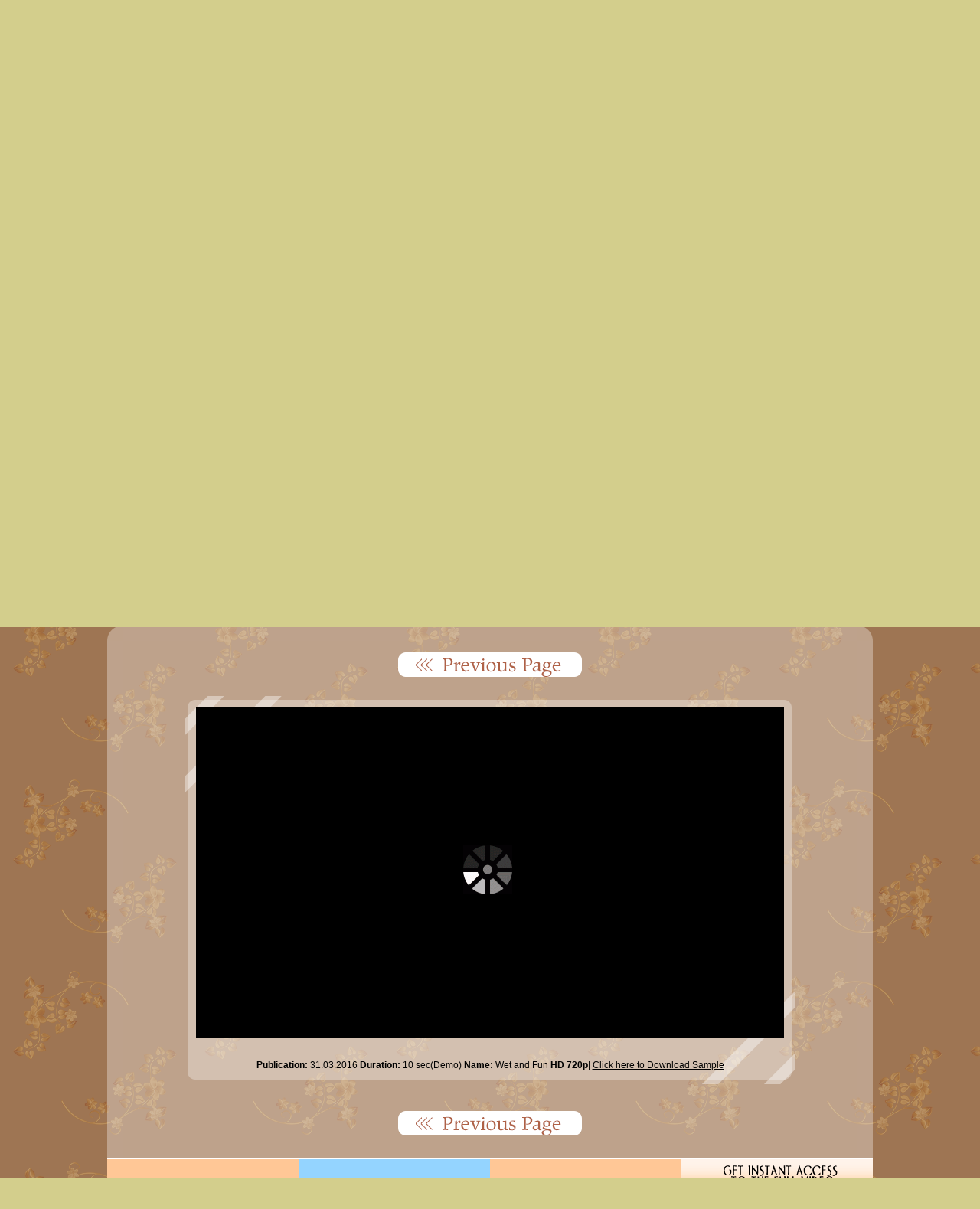

--- FILE ---
content_type: text/html; charset=UTF-8
request_url: https://juliet-summer.com/videohtml/video103.html
body_size: 3359
content:
<!DOCTYPE html PUBLIC "-//W3C//DTD XHTML 1.0 Transitional//EN" "http://www.w3.org/TR/xhtml1/DTD/xhtml1-transitional.dtd">
<html>
<head>
<title>Juliet-Summer.com</title>
<link rel="stylesheet" type="text/css" href="style.css">
<meta http-equiv="Content-Type" content="text/html; charset=utf-8">
<link rel="stylesheet" href="./css/themes/maccaco/projekktor.style.css" type="text/css" media="screen" />
<script type="text/javascript" src="./js/jquery-1.9.1.min.js"></script>
<script type="text/javascript" src="./js/projekktor-1.3.09.min.js"></script>
<script src="./js/jquery.min.js"></script>
<script src="./js/jquery.cookie.js"></script>
<script language="JavaScript">
var $_GET = {};
	document.location.search.replace(/\??(?:([^=]+)=([^&]*)&?)/g, function () {
		function decode(s) {
			return decodeURIComponent(s.split("+").join(" "));
		}
		$_GET[decode(arguments[1])] = decode(arguments[2]);
	});
	if ($_GET["a"])
	{
		var adv = $_GET["a"];
		$.cookie("fb_advert_id", adv);
	}
	
	$(document).ready(function()
	{
		$('.joinlink').click(function() {
			adv = $.cookie("fb_advert_id");
			if ((adv) && (adv != '1-A539306'))
				window.location = 'http://juliet-summer.com/join.html';
			else
				window.location = 'http://juliet-summer.com/joinnow.html';
		});
    });
function MM_swapImgRestore() { //v3.0
  var i,x,a=document.MM_sr; for(i=0;a&&i<a.length&&(x=a[i])&&x.oSrc;i++) x.src=x.oSrc;
}
function MM_preloadImages() { //v3.0
  var d=document; if(d.images){ if(!d.MM_p) d.MM_p=new Array();
    var i,j=d.MM_p.length,a=MM_preloadImages.arguments; for(i=0; i<a.length; i++)
    if (a[i].indexOf("#")!=0){ d.MM_p[j]=new Image; d.MM_p[j++].src=a[i];}}
}

function MM_findObj(n, d) { //v4.01
  var p,i,x;  if(!d) d=document; if((p=n.indexOf("?"))>0&&parent.frames.length) {
    d=parent.frames[n.substring(p+1)].document; n=n.substring(0,p);}
  if(!(x=d[n])&&d.all) x=d.all[n]; for (i=0;!x&&i<d.forms.length;i++) x=d.forms[i][n];
  for(i=0;!x&&d.layers&&i<d.layers.length;i++) x=MM_findObj(n,d.layers[i].document);
  if(!x && d.getElementById) x=d.getElementById(n); return x;
}

function MM_swapImage() { //v3.0
  var i,j=0,x,a=MM_swapImage.arguments; document.MM_sr=new Array; for(i=0;i<(a.length-2);i+=3)
   if ((x=MM_findObj(a[i]))!=null){document.MM_sr[j++]=x; if(!x.oSrc) x.oSrc=x.src; x.src=a[i+2];}
}
</script>
<style type="text/css">
body {
	background-color: #D3CE8C;
}
</style>

</head>
<body background="images/bg.gif" bgcolor="#FFFFFF" leftmargin="0" topmargin="0" marginwidth="0" marginheight="0" onLoad="MM_preloadImages('images/index2_04.jpg','images/index2_05.jpg','images/index2_06.jpg','images/index2_07.jpg','images/nav_home2_03.png','images/nav2_02.png','images/nav2_04.png','images/nav2_05.png')">
<table width="100%" border="0" cellspacing="0" cellpadding="0">
  <tr>
    
  </tr>
</table>
<table width="1000" height="700" border="0" align="center" cellpadding="0" cellspacing="0" id="Table_01">
	<tr>
		<td rowspan="2">
			<img src="images/index_01.jpg" width="257" height="107" alt=""></td>
		<td rowspan="2"><a href="javascript:window.external.AddFavorite('http://juliet-summer.com')"><img src="images/index_02.jpg" width="114" height="107" alt="Add to Favs!"></a></td>
		<td>
			<img src="images/index_03.jpg" width="44" height="66" alt=""></td>
		<td><a href="http://areamem.juliet-summer.com" onMouseOut="MM_swapImgRestore()" onMouseOver="MM_swapImage('Image28','','images/index2_04.jpg',1)"><img src="images/index_04.jpg" alt="Members" width="94" height="66" id="Image28"></a></td>
		<td><a href="#legal" onMouseOut="MM_swapImgRestore()" onMouseOver="MM_swapImage('Image','','images/index2_05.jpg',1)"><img src="images/index_05.jpg" alt="Legal Notice" width="115" height="66" id="Image"></a></td>
		<td><a href="/cdn-cgi/l/email-protection#5d2e282d2d322f291d372831343829702e283030382f733e3230" onMouseOut="MM_swapImgRestore()" onMouseOver="MM_swapImage('Image2','','images/index2_06.jpg',1)"><img src="images/index_06.jpg" alt="Support" width="113" height="66" id="Image2"></a></td>
		<td><a class="joinlink" a href="#" onMouseOut="MM_swapImgRestore()" onMouseOver="MM_swapImage('Image3','','images/index2_07.jpg',1)"><img src="images/index_07.jpg" alt="Join Now" width="102" height="66" id="Image3"></a></td>
		<td rowspan="2">
			<img src="images/index_08.jpg" width="161" height="107" alt=""></td>
	</tr>
	<tr>
		<td colspan="5">
			<img src="images/index_09.jpg" width="468" height="41" alt=""></td>
	</tr>
	<tr>
		<td colspan="8">
			<img src="images/index_10.jpg" width="1000" height="156" alt=""></td>
	</tr>
	<tr>
		<td colspan="8">
			<img src="images/index_11.jpg" width="1000" height="185" alt=""></td>
	</tr>
	<tr>
		<td colspan="8">
			<img src="images/index_12.jpg" width="1000" height="252" alt=""></td>
	</tr>
</table>
<table width="1000" height="51" border="0" align="center" cellpadding="0" cellspacing="0" id="Table_">
  <tr>
    <td colspan="4"><img src="images/nav_01.jpg" width="1000" height="1" alt=""></td>
  </tr>
  <tr>

<td><a href="#" onclick="history.back();return false;" onmouseout="MM_swapImgRestore()" onmouseover="MM_swapImage('Image6','','images/nav_home2_03.png',1)"><img src="images/nav_home_03.png" alt="Home" width="250" height="80" id="Image6" /></a></td>

    <td><a href="http://areamem.juliet-summer.com" onMouseOut="MM_swapImgRestore()" onMouseOver="MM_swapImage('Image29','','images/nav2_02.png',1)"><img src="images/nav_02.png" alt="Members" width="250" height="80" id="Image29"></a></td>
    
    <td><a href="/cdn-cgi/l/email-protection#53202623233c21271339263f3a36277e20263e3e36217d303c3e" onMouseOut="MM_swapImgRestore()" onMouseOver="MM_swapImage('Image5','','images/nav2_04.png',1)"><img src="images/nav_04.png" alt="Support" width="250" height="80" id="Image5"></a></td>
    <td><a class="joinlink" a="a" href="#"><img src="images/nav_05.gif" alt="Get Instant Access to the Full Video - Click Here!" width="250" height="80" /></a></td>
  </tr>
</table>
<br>
<br>
<table width="1000" border="0" align="center" cellpadding="0" cellspacing="0">
  <tr>
    <td width="20"><img src="images/corner1.png" width="20" height="20" /></td>
    <td background="images/filler.png"></td>
    <td width="20"><img src="images/corner2.png" width="20" height="20" /></td>
  </tr>
  <tr>
    <td background="images/filler.png"></td>
    <td align="center" background="images/filler.png"><font face="Verdana, Geneva, sans-serif" size="2" color="#ff0000"><b>
   

 <br />
      <a href="#" onclick="history.back();return false;"><img src="images/prev.png" width="240" height="32" alt="Next Page &gt;&gt;" border="0" /></a><br>




<div class="content"> 

<video id="player_103" class="projekktor" poster="http://juliet-summer.com/video/video103.jpg" title="this is projekktor" width="768" height="432" preload="none" controls>
   
    <source src="https://juliet-summer.com/video/video103.mp4" type="video/mp4" />
</video>


<script data-cfasync="false" src="/cdn-cgi/scripts/5c5dd728/cloudflare-static/email-decode.min.js"></script><script type="text/javascript">
$(document).ready(function() {
    projekktor('#player_103', {
	volume: 0.8,
	playerFlashMP4: './swf/StrobeMediaPlayback/StrobeMediaPlayback.swf',
	playerFlashMP3: './swf/StrobeMediaPlayback/StrobeMediaPlayback.swf' ,
        autoplay: true,
    });
});
</script> 
<br><br>Publication: <div id="data">31.03.2016</div> Duration: <div id="data">10 sec(Demo)</div> Name: <div id="data">Wet and Fun</div> HD 720p<div id="data">| <a href="https://juliet-summer.com/video/video103.mp4">Click here to Download Sample</a></div></div>







        <br />

      <a href="#" onclick="history.back();return false;"><img src="images/prev.png" width="240" height="32" alt="Next Page &gt;&gt;" border="0" /></a>




        
     <br>
      <br />
      <br /></td>
    <td background="images/filler.png"></td>
  </tr>
</table>
<table width="1000" height="51" border="0" align="center" cellpadding="0" cellspacing="0" id="Table_2">
  <tr>
    <td colspan="4"><img src="images/nav_01.jpg" width="1000" height="1" alt=""></td>
  </tr>
  <tr>

    <td><a href="#" onclick="history.back();return false;" onMouseOut="MM_swapImgRestore()" onMouseOver="MM_swapImage('Image8','','images/nav_home2_03.png',1)"><img src="images/nav_home_03.png" alt="Legal Notice" width="250" height="80" id="Image8"></a></td>

        <td><a href="/cdn-cgi/l/email-protection#cebdbbbebea1bcba8ea4bba2a7abbae3bdbba3a3abbce0ada1a3" onMouseOut="MM_swapImgRestore()" onMouseOver="MM_swapImage('Image9','','images/nav2_04.png',1)"><img src="images/nav_04.png" alt="Support" width="250" height="80" id="Image9"></a></td>
<td><a href="http://www.dreamstudioportal.com" target="_blank" onMouseOut="MM_swapImgRestore()" onMouseOver="MM_swapImage('Image4','','images/nav2_03.png',1)"><img src="images/nav_03.png" alt="Legal Notice" width="250" height="80" id="Image4"></a></td>

    <td><a class="joinlink" a="a" href="#"><img src="images/nav_05.gif" alt="Get Instant Access to the Full Video - Click Here!" width="250" height="80" /></a></td>
  </tr>
</table>
<br>
<table width="1000" border="0" align="center" cellpadding="0" cellspacing="0">
  <tr>
    <td width="20"><img src="images/corner1.png" width="20" height="20" /></td>
    <td background="images/filler.png"></td>
    <td width="20"><img src="images/corner2.png" width="20" height="20" /></td>
  </tr>
  <tr>
    <td background="images/filler.png"></td>
    <td align="center" background="images/filler.png"><h2><font color="#000000" face="Times New Roman, Times, serif"><a name="legal"></a> Legal Notice </font></h2>
      <font face="Verdana, Arial, Helvetica, sans-serif" size="2">Since <font color="#660000">Juliet-Summer.com</font> is a minor we are adding 
        
        this section to our Website. All Pictures of our models are Non Nude, and all abiding by US and International Laws. <br />
        <br />
        All photos on this site abide by US and International Laws and contain No 
        
        Nudity. <a href="http://www4.law.cornell.edu/uscode/18/2256.html" target="_blank"><font color="#FF0000"> <font color="#660000">United States Code Title 18</font></font></a>. <br />
        <br />
        Parental release and authorization for this site has been obtained and is 
        
        held on file.
        
        All photo shoots have been taken in the presence of parental supervision 
        
        or
        
        appointed guardian.</font><br />
      <br />
      <table width="710" border="0" align="center" cellspacing="0" cellpadding="0">
        <tr>
          <td align="center"><div align="center"><small><font size="1" face="Verdana, Arial, Helvetica, sans-serif">All 
            
            models on this site have their parents consent to appear on this 
            
            site and have signed authorization and <br />
            Model release papers. NO NUDE or sexual oriented pictures inside. 
            
            Only art images you will find here. </font></small></div></td>
        </tr>
      </table>
      <br />
      <font face="Arial, Helvetica, sans-serif" size="2" color="#000000"> All Rights Reserved 2014-2019 &copy; www.Juliet-Summer.com<br />
        <br />
      </font></td>
    <td background="images/filler.png"></td>
  </tr>
<script data-cfasync="false" src="/cdn-cgi/scripts/5c5dd728/cloudflare-static/email-decode.min.js"></script><script type="text/javascript">
{
window.scrollTo( 0, 820 );
}
</script>
</table>
<script defer src="https://static.cloudflareinsights.com/beacon.min.js/vcd15cbe7772f49c399c6a5babf22c1241717689176015" integrity="sha512-ZpsOmlRQV6y907TI0dKBHq9Md29nnaEIPlkf84rnaERnq6zvWvPUqr2ft8M1aS28oN72PdrCzSjY4U6VaAw1EQ==" data-cf-beacon='{"version":"2024.11.0","token":"9c46b8856dd94e13855eb5101d6c6fc3","r":1,"server_timing":{"name":{"cfCacheStatus":true,"cfEdge":true,"cfExtPri":true,"cfL4":true,"cfOrigin":true,"cfSpeedBrain":true},"location_startswith":null}}' crossorigin="anonymous"></script>
</body>
</html>

--- FILE ---
content_type: text/css
request_url: https://juliet-summer.com/videohtml/style.css
body_size: 78
content:
body {
	background-color: #ffdcbc;
	margin-left: 0px;
	margin-top: 0px;
	margin-right: 0px;
	margin-bottom: 0px;
}

.bg1 {
	background-image: url(images/bg1.jpg);
	background-repeat: no-repeat;
	background-position: right top;
}

.bg2 {
	background-image: url(images/bg2.jpg);
	background-repeat: no-repeat;
	background-position: left top;
}

a:link {
	color: #000000;
	text-decoration: underline;
}

a:visited {
	text-decoration: underline;
	color: #000000;
}

a:hover {
	text-decoration: none;
	color: #000000;
}

a:active {
	text-decoration: underline;
	color: #000000;
}

img {
	border:0;
}

.copy {
	font-family: "Times New Roman", Times, serif;
	font-size: 12px;
	font-style: normal;
	text-align: center;
	color: #ccc;
}

#inf {
	color: #660000;
	font-family: Verdana, Geneva, sans-serif;
	font-size: 13px;
	text-align: center;
}

#data {
	color: #000;
	font-weight: normal;
	display: inline-block;
}

#data2 {
	color: #660000;
	font-size: 16px;	
	font-weight: normal;
	display: inline-block;
	text-align: center;
}

.content {
	background-image: url(images/viewer.png);
	height: 512px;
	width: 768px;
	color: #000000;
	font-family: Verdana, Geneva, sans-serif;
	font-size: 12px;
	text-align: center;
	font-weight: bold;	
	padding: 40px 25px 0px 25px;
	display: block;
}

.story {
	background-image: url(images/story.gif);
	height: 828px;
	width: 718px;
	color: #660000;
	font-family: Verdana, Geneva, sans-serif;
	font-size: 14px;
	text-align: center;
	font-weight: bold;	
	padding: 60px 50px 0px 50px;
	display: block;
}